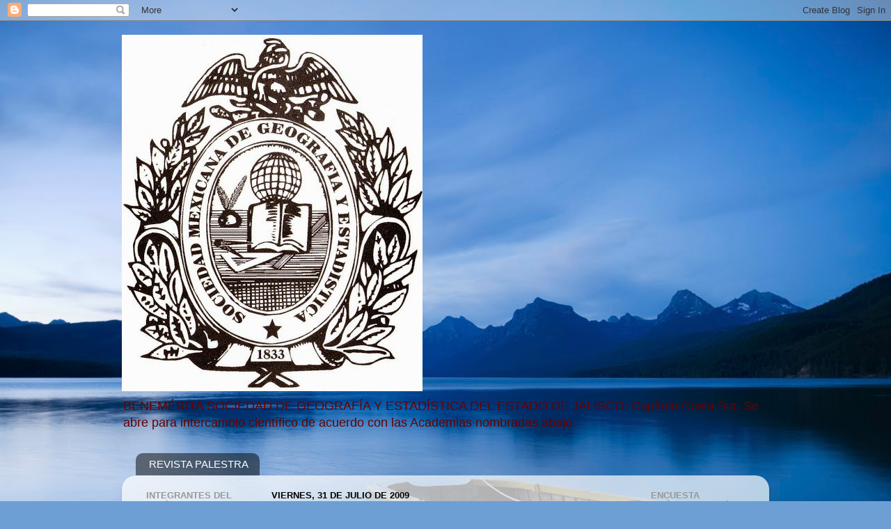

--- FILE ---
content_type: text/html; charset=UTF-8
request_url: http://bsgejcapitulocostasur.blogspot.com/b/stats?style=BLACK_TRANSPARENT&timeRange=ALL_TIME&token=APq4FmDXRrRs8fCrkhqwry3A-bV9-qxfOflw1i8F_WTXPntB8mOrd-9IG333qZoHqJn6gkZh9DK2IkyF4Xw3nBCoILEk2qZ62A
body_size: 248
content:
{"total":43590,"sparklineOptions":{"backgroundColor":{"fillOpacity":0.1,"fill":"#000000"},"series":[{"areaOpacity":0.3,"color":"#202020"}]},"sparklineData":[[0,5],[1,10],[2,35],[3,45],[4,20],[5,20],[6,35],[7,25],[8,5],[9,30],[10,60],[11,50],[12,40],[13,60],[14,55],[15,15],[16,20],[17,15],[18,25],[19,15],[20,15],[21,20],[22,15],[23,30],[24,20],[25,20],[26,55],[27,95],[28,75],[29,45]],"nextTickMs":3600000}